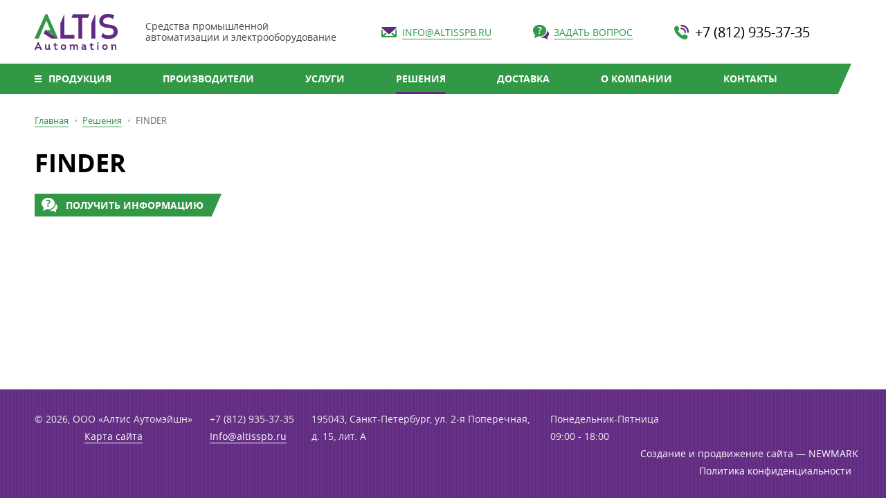

--- FILE ---
content_type: text/html; charset=utf-8
request_url: http://altisspb.ru/resheniya/finder_2/
body_size: 14092
content:


	<!DOCTYPE HTML>
<html>
<head>
	<link rel="shortcut icon" href="/favicon.ico" type="image/x-icon">
	<meta charset="utf-8">

	<title>FINDER</title>
	<meta name="keywords" content=""/>
	<meta name="description" content=""/>
		
	<meta name="viewport" content="width=1200">


				

	<link rel="stylesheet" href="/css/style.css"/>
	<link rel="stylesheet" href="/css/baguetteBox.css"/>

	<script src="/js/jquery-1.9.0.min.js"></script>
	<script src="/js/jquery-ui.min.js"></script>
	<script src="/js/bootstrap.min.js"></script>
	<script src="/js/baguetteBox.js"></script>
	<script src="/js/carouseller.min.js"></script>
	<script src="/js/fc.js"></script>
	<script src="/js/filter.js"></script>
	<script src="/js/inner.js"></script>
	<script src="/js/ready.js"></script>
</head>


<body >

	<!-- Yandex.Metrika counter -->
<script type="text/javascript">
    (function (d, w, c) {
        (w[c] = w[c] || []).push(function() {
            try {
                w.yaCounter42640574 = new Ya.Metrika({
                    id:42640574,
                    clickmap:true,
                    trackLinks:true,
                    accurateTrackBounce:true,
                    webvisor:true,
                    ut:"noindex"
                });
            } catch(e) { }
        });

        var n = d.getElementsByTagName("script")[0],
            s = d.createElement("script"),
            f = function () { n.parentNode.insertBefore(s, n); };
        s.type = "text/javascript";
        s.async = true;
        s.src = "https://mc.yandex.ru/metrika/watch.js";

        if (w.opera == "[object Opera]") {
            d.addEventListener("DOMContentLoaded", f, false);
        } else { f(); }
    })(document, window, "yandex_metrika_callbacks");
</script>
<noscript><div><img src="https://mc.yandex.ru/watch/42640574?ut=noindex" style="position:absolute; left:-9999px;" alt="" /></div></noscript>
<!-- /Yandex.Metrika counter -->
	
	<div class='container'>
		<header>
			<div class='content clearfix'>
				<div class='logo'><a href="/" title="На главную"><img alt="" src="/img/logo.png"/></a></div>
				<div class="slogan">Средства промышленной<br>автоматизации и электрооборудование</div>
				<div class='phone_header'>+7 (812) 935-37-35</div>
				<div class="question"><a data-modal-form="question">Задать вопрос</a></div>
				<div class='mail_header'><a href="mailto:Info@altisspb.ru">Info@altisspb.ru</a></div>
			</div>
			<div class="top_menu">
				<div class='content'>
					<nav>


<ul>
			<li class=" sub"> 
			<a href='/produktsiya/'>Продукция</a>    
							<ul>
											<li class=" sub2">
							<a href='/produktsiya/sredstva_avtomatizatsii/'>Средства автоматизации</a>
															<ul>
																			<li>
											<a href='/produktsiya/sredstva_avtomatizatsii/unitronics/' >Панельные ПЛК Unitronics</a>
										</li>
																			<li>
											<a href='/produktsiya/sredstva_avtomatizatsii/udalennie_moduli_vvoda_vivoda/' >Удаленные модули ввода/вывода Weidmuller </a>
										</li>
																			<li>
											<a href='/produktsiya/sredstva_avtomatizatsii/nizkotemperaturnie_kontrolleri_weidmuller/' >Низкотемпературные контроллеры Weidmuller</a>
										</li>
																	</ul>
													</li>
											<li class=" sub2">
							<a href='/produktsiya/nizkovoltnoe_elektrooborudovanie/'>Низковольтное электрооборудование</a>
															<ul>
																			<li>
											<a href='/produktsiya/nizkovoltnoe_elektrooborudovanie/kontrol_mikroklimata/' >Контроль микроклимата</a>
										</li>
																			<li>
											<a href='/produktsiya/nizkovoltnoe_elektrooborudovanie/svetilniki/' >Светильники</a>
										</li>
																			<li>
											<a href='/produktsiya/nizkovoltnoe_elektrooborudovanie/promishlennie_rele/' >Промышленные реле</a>
										</li>
																			<li>
											<a href='/produktsiya/nizkovoltnoe_elektrooborudovanie/rele_dlya_pechatnogo_montazha_p_c_b/' >Реле для печатного монтажа (P.C.B)</a>
										</li>
																			<li>
											<a href='/produktsiya/nizkovoltnoe_elektrooborudovanie/interfeysnie_moduli_rele/' >Интерфейсные модули реле</a>
										</li>
																			<li>
											<a href='/produktsiya/nizkovoltnoe_elektrooborudovanie/kontrolnie_rele/' >Контрольные реле</a>
										</li>
																			<li>
											<a href='/produktsiya/nizkovoltnoe_elektrooborudovanie/taymeri_rele_vremeni/' >Таймеры, реле времени</a>
										</li>
																			<li>
											<a href='/produktsiya/nizkovoltnoe_elektrooborudovanie/klemmnie_soedineniya/' >Клеммные соединения</a>
										</li>
																			<li>
											<a href='/produktsiya/nizkovoltnoe_elektrooborudovanie/promishlennie_razjemi/' >Промышленные разъемы</a>
										</li>
																			<li>
											<a href='/produktsiya/nizkovoltnoe_elektrooborudovanie/korpusa_shkafi_raspredelitelnie/' >Корпуса / Шкафы распределительные</a>
										</li>
																			<li>
											<a href='/produktsiya/nizkovoltnoe_elektrooborudovanie/kabel_kanal_perforirovanniy/' >Кабель-канал перфорированный</a>
										</li>
																			<li>
											<a href='/produktsiya/nizkovoltnoe_elektrooborudovanie/aksessuari_dlya_montazha/' >Аксессуары для монтажа</a>
										</li>
																			<li>
											<a href='/produktsiya/nizkovoltnoe_elektrooborudovanie/istochniki_pitaniya/' >Источники питания</a>
										</li>
																			<li>
											<a href='/produktsiya/nizkovoltnoe_elektrooborudovanie/sistemi_upravleniya_i_indikatsii/' >Системы управления и индикации</a>
										</li>
																			<li>
											<a href='/produktsiya/nizkovoltnoe_elektrooborudovanie/instrumenti/' >Инструменты</a>
										</li>
																	</ul>
													</li>
									</ul>
					</li>
			<li class=" sub"> 
			<a href='/proizvoditeli/'>Производители</a>    
							<ul>
											<li class=" sub2">
							<a href='/proizvoditeli/unitronics/'>UNITRONICS</a>
															<ul>
																			<li>
											<a href='/proizvoditeli/unitronics/plk_unitronics_unistream/' >UniStream</a>
										</li>
																			<li>
											<a href='/proizvoditeli/unitronics/vision/' >VISION</a>
										</li>
																			<li>
											<a href='/proizvoditeli/unitronics/samba/' >SAMBA</a>
										</li>
																			<li>
											<a href='/proizvoditeli/unitronics/jazz/' >JAZZ</a>
										</li>
																			<li>
											<a href='/proizvoditeli/unitronics/moduli_i_aksessuari/' >МОДУЛИ И АКСЕССУАРЫ</a>
										</li>
																			<li>
											<a href='/proizvoditeli/unitronics/vfd/' >ЧАСТОТНЫЕ ПРЕОБРАЗОВАТЕЛИ</a>
										</li>
																			<li>
											<a href='/proizvoditeli/unitronics/servo/' >СЕРВОПРИВОД</a>
										</li>
																	</ul>
													</li>
											<li class=" sub2">
							<a href='/proizvoditeli/weidmueller/'>WEIDMULLER </a>
															<ul>
																			<li>
											<a href='/proizvoditeli/weidmueller/promishlennie_rele_3/' >Промышленные реле</a>
										</li>
																			<li>
											<a href='/proizvoditeli/weidmueller/taymeri_rele_vremeni_3/' >Таймеры, реле времени</a>
										</li>
																			<li>
											<a href='/proizvoditeli/weidmueller/klemmnie_soedineniya_2/' >Клеммные соединения</a>
										</li>
																			<li>
											<a href='/proizvoditeli/weidmueller/istochniki_pitaniya_2/' >Источники питания</a>
										</li>
																			<li>
											<a href='/proizvoditeli/weidmueller/promishlennie_razjemi_2/' >Промышленные разъемы</a>
										</li>
																			<li>
											<a href='/proizvoditeli/weidmueller/aksessuari_dlya_montazha_2/' >Аксессуары для монтажа «Weidmuller»</a>
										</li>
																			<li>
											<a href='/proizvoditeli/weidmueller/instrumenti_2/' >Инструменты</a>
										</li>
																	</ul>
													</li>
											<li class=" sub2">
							<a href='/proizvoditeli/finder/'>FINDER</a>
															<ul>
																			<li>
											<a href='/proizvoditeli/finder/promishlennie_rele_2/' >Промышленные реле</a>
										</li>
																			<li>
											<a href='/proizvoditeli/finder/rele_dlya_pechatnogo_montazha_p_c_b_2/' >Реле для печатного монтажа (P.C.B)</a>
										</li>
																			<li>
											<a href='/proizvoditeli/finder/interfeysnie_moduli_rele_2/' >Интерфейсные модули реле</a>
										</li>
																			<li>
											<a href='/proizvoditeli/finder/kontrolnie_rele_2/' >Контрольные реле</a>
										</li>
																			<li>
											<a href='/proizvoditeli/finder/taymeri_rele_vremeni_2/' >Таймеры, реле времени</a>
										</li>
																			<li>
											<a href='/proizvoditeli/finder/kontrol_mikroklimata_2/' >Контроль микроклимата</a>
										</li>
																			<li>
											<a href='/proizvoditeli/finder/impulsnie_istochniki_pitaniya/' >Импульсные источники питания</a>
										</li>
																	</ul>
													</li>
											<li class=" sub2">
							<a href='/proizvoditeli/stego/'>STEGO</a>
															<ul>
																			<li>
											<a href='/proizvoditeli/stego/kontrol_mikroklimata_4/' >Контроль микроклимата</a>
										</li>
																			<li>
											<a href='/proizvoditeli/stego/svetilniki_2/' >Светильники</a>
										</li>
																	</ul>
													</li>
											<li class=" sub2">
							<a href='/proizvoditeli/picco/'>PICCO</a>
															<ul>
																			<li>
											<a href='/proizvoditeli/picco/kabel_kanal_perforirovanniy_2/' >Кабель-канал перфорированный</a>
										</li>
																			<li>
											<a href='/proizvoditeli/picco/aksessuari_dlya_montazha_3/' >Аксессуары для монтажа «Picco»</a>
										</li>
																	</ul>
													</li>
											<li class=" ">
							<a href='/proizvoditeli/chint/'>CHINT</a>
													</li>
									</ul>
					</li>
			<li class=" "> 
			<a href='/uslugi/'>Услуги</a>    
					</li>
			<li class="active sub"> 
			<a href='/resheniya/'>Решения</a>    
							<ul>
											<li class=" ">
							<a href='/resheniya/unitronics_solution/'>UNITRONICS</a>
													</li>
											<li class=" ">
							<a href='/resheniya/weidmueller_2/'>WEIDMULLER </a>
													</li>
											<li class="active2 ">
							<a href='/resheniya/finder_2/' class="active">FINDER</a>
													</li>
											<li class=" ">
							<a href='/resheniya/stego_2/'>STEGO</a>
													</li>
									</ul>
					</li>
			<li class=" "> 
			<a href='/dostavka/'>Доставка</a>    
					</li>
			<li class=" sub"> 
			<a href='/o_kompanii/'>О компании</a>    
							<ul>
											<li class=" ">
							<a href='/o_kompanii/novosti/'>Новости</a>
													</li>
									</ul>
					</li>
			<li class=" "> 
			<a href='/kontakti/'>Контакты</a>    
					</li>
	</ul></nav>
				</div>
			</div>
		</header>
		<div class="body">
							<div class="content">
	<div class="breadcrumbs">
		
						<span itemscope itemtype="http://data-vocabulary.org/Breadcrumb">
				<a href="/" itemprop="url"><span itemprop="title">Главная</span></a>
				<span class="divider"></span>
			</span>
								<span itemscope itemtype="http://data-vocabulary.org/Breadcrumb">
				<a href="/resheniya/" itemprop="url"><span itemprop="title">Решения</span></a>
				<span class="divider"></span>
			</span>
							<span class="span">FINDER</span>
			</div>

	<h1>FINDER</h1>

<a data-modal-form="tovar"
				data-ext-title="FINDER"
				data-ext-url="/resheniya/finder_2/"
			class="btn_green info">Получить информацию</a>


	<div class="txt">
		
	</div>
</div>
					</div>
	</div>
	<footer itemscope itemtype="http://schema.org/LocalBusiness">
		<div class="content clearfix">
			<div class='copy'>© 2026, ООО <span itemprop="name">«Алтис Аутомэйшн»</span><br><a href="/sitemap/">Карта сайта</a></div>
			<div class="phone">
				<span itemprop="telephone">+7 (812) 935-37-35</span><br>
				<span itemprop="email"><a href="mailto:Info@altisspb.ru">Info@altisspb.ru</a></span>
			</div>
			<div class="adres" itemprop="address" itemscope itemtype="http://schema.org/PostalAddress"><span itemprop="postalCode">195043</span>, <span itemprop="addressLocality">Санкт-Петербург</span>, ул. <span itemprop="streetAddress">2-я Поперечная,<br> д. 15, лит. А</span></div>
			<div class="time">Понедельник-Пятница<br>  09:00 - 18:00</div>
			<div class="create">
				<a target="_blank" href="https://nmark.ru/">Создание и продвижение сайта — NEWMARK</a><br>
				<a href="/politic/" rel="nofollow" target="_blank">Политика конфиденциальности</a>
			</div>
		</div>
	</footer>

	<div id="modal" class="modal hide fade" role="dialog" aria-hidden="true"></div>

</body>
</html>



--- FILE ---
content_type: text/css
request_url: http://altisspb.ru/css/style.css
body_size: 30131
content:
html,body,div,span,h1,h2,h3,h4,h5,h6,p,a,img,dl,dt,dd,ol,ul,li,form,label,tbody,tfoot,thead,footer,header{margin:0;padding:0;border:0;font-size:100%;font:inherit;vertical-align:baseline}html{height:100%;width:100%}input,button,textarea,select{font-family:inherit;font-size:inherit;font-style:inherit;font-weight:inherit;background:none}:focus{outline:none}a,a img{border:0;outline:0}ul li{list-style:none}body{min-height:100%}table{border-collapse:collapse;border-spacing:0}article,aside,figure,figcaption,footer,header,nav,section,address{display:block;margin:0;font-style:normal}.clearfix:before,.clearfix:after{content:"";display:table;line-height:0}.clearfix:after{clear:both}.wrap:before,.wrap:after{content:" ";display:table;line-height:0}.wrap:after{clear:both}.wrap [class*="span"]{margin-left:2.5641025641026%;float:left;-webkit-box-sizing:border-box;box-sizing:border-box}.wrap [class*="span"]:first-child{margin-left:0}.wrap .span12{width:100%;margin-left:0}.wrap .span11{width:91.452991452991%}.wrap .span10{width:82.905982905983%}.wrap .span9{width:74.358974358974%}.wrap .span8{width:65.811965811966%}.wrap .span7{width:57.264957264957%}.wrap .span6{width:48.717948717949%}.wrap .span5{width:40.17094017094%}.wrap .span4{width:31.623931623932%}.wrap .span3{width:23.076923076923%}.wrap .span2{width:14.529914529915%}.wrap .span1{width:5.982905982906%}.fleft{float:left!important}.fright{float:right!important}.relative{position:relative!important}.absolute{position:absolute!important}.block{display:block!important}.none{display:none!important}.inline{display:inline!important}.inline_block{display:inline-block!important}.overflow{overflow:hidden}.m_auto{margin-left:auto!important;margin-right:auto!important}.m0_auto{margin:0 auto!important}.font0{font-size:0!important}.font10{font-size:10px!important}.font11{font-size:11px!important}.font12{font-size:12px!important}.font14{font-size:14px!important}.font16{font-size:16px!important}.font18{font-size:18px!important}.font20{font-size:20px!important}.font22{font-size:22px!important}.font23{font-size:23px!important}.font24{font-size:24px!important}.font26{font-size:26px!important}.font28{font-size:28px!important}.font30{font-size:30px!important}.font34{font-size:34px!important}.font36{font-size:36px!important}.font40{font-size:40px!important}.up{text-transform:uppercase!important}.noup{text-transform:none!important}.aligncenter{text-align:center!important}.alignright{text-align:right!important}.alignleft{text-align:left!important}.valigntop{vertical-align:top!important}.valignbottom{vertical-align:bottom!important}.valignmiddle{vertical-align:middle!important}.nowrap{white-space:nowrap!important}.mgt0{margin-top:0!important}.mgt5{margin-top:5px!important}.mgt10{margin-top:10px!important}.mgt15{margin-top:15px!important}.mgt20{margin-top:20px!important}.mgt25{margin-top:25px!important}.mgt30{margin-top:30px!important}.mgt35{margin-top:35px!important}.mgt40{margin-top:40px!important}.mgt45{margin-top:45px!important}.mgt50{margin-top:50px!important}.mgt55{margin-top:55px!important}.mgt60{margin-top:60px!important}.mgt65{margin-top:65px!important}.mgt70{margin-top:70px!important}.mgb0{margin-bottom:0!important}.mgb5{margin-bottom:5px!important}.mgb10{margin-bottom:10px!important}.mgb15{margin-bottom:15px!important}.mgb20{margin-bottom:20px!important}.mgb25{margin-bottom:25px!important}.mgb30{margin-bottom:30px!important}.mgb35{margin-bottom:35px!important}.mgb40{margin-bottom:40px!important}.mgb45{margin-bottom:45px!important}.mgb50{margin-bottom:50px!important}.mgb55{margin-bottom:55px!important}.mgb60{margin-bottom:60px!important}.mgb65{margin-bottom:65px!important}.mgb70{margin-bottom:70px!important}.mgr0{margin-right:0!important}.mgr5{margin-right:5px!important}.mgr10{margin-right:10px!important}.mgr15{margin-right:15px!important}.mgr20{margin-right:20px!important}.mgr25{margin-right:25px!important}.mgr30{margin-right:30px!important}.mgr35{margin-right:35px!important}.mgr40{margin-right:40px!important}.mgr45{margin-right:45px!important}.mgr50{margin-right:50px!important}.mgr55{margin-right:55px!important}.mgr60{margin-right:60px!important}.mgr65{margin-right:65px!important}.mgr70{margin-right:70px!important}.mgl0{margin-left:0!important}.mgl5{margin-left:5px!important}.mgl10{margin-left:10px!important}.mgl15{margin-left:15px!important}.mgl20{margin-left:20px!important}.mgl25{margin-left:25px!important}.mgl30{margin-left:30px!important}.mgl35{margin-left:35px!important}.mgl40{margin-left:40px!important}.mgl45{margin-left:45px!important}.mgl50{margin-left:50px!important}.mgl55{margin-left:55px!important}.mgl60{margin-left:60px!important}.mgl65{margin-left:65px!important}.mgl70{margin-left:70px!important}.lh14{line-height:14px!important}.lh15{line-height:15px!important}.lh16{line-height:16px!important}.lh17{line-height:17px!important}.lh18{line-height:18px!important}.lh19{line-height:19px!important}.lh20{line-height:20px!important}.lh21{line-height:21px!important}.lh22{line-height:22px!important}.lh23{line-height:23px!important}.lh24{line-height:24px!important}.lh25{line-height:25px!important}
@font-face {
    font-family: OpenSansRegular;
    src: url('../fonts/OpenSansRegular.woff') format('woff'),
         url('../fonts/OpenSansRegular.ttf') format('truetype'),
		 url('../fonts/OpenSansRegular.svg') format('svg');
    font-weight: normal;
	font-style: normal;
}
@font-face {
    font-family: OpenSansBold;
    src: url('../fonts/OpenSansBold.woff') format('woff'),
         url('../fonts/OpenSansBold.ttf') format('truetype'),
		 url('../fonts/OpenSansBold.svg') format('svg');
    font-weight: normal;
	font-style: normal;
}
/*-------Basic Styles---------*/
body {
	position:relative;
	font-size:16px;
	color:#666;
	min-width: 1200px;
    font-family: OpenSansRegular;
}
.container {
	position:relative;
	margin:0 auto;
	padding:0 0 140px;
}
.content{
	width:1180px;
	padding:0 10px;
	margin:0 auto;
	position: relative;
}
.white{color:#fff;}
.black{color:#000;}
.grey{color:#666;}
.darkgrey{color:#444;}
.green{color:#319945;}
.purple{color:#602a81;}
b, .b{font-family: OpenSansBold;}
i, .i{font-style:italic;}

h1, .h1, h2, .h2, h3, .h3, h4, .h4, h5, .h5, h6, .h6{
	color:#000;
	margin:20px 0;
    font-family: OpenSansRegular;
}
h1, .h1{
	font-size:36px;
	font-family: OpenSansBold;
}
h2, .h2{
	font-size:34px;
	font-family: OpenSansBold;
}
h3, .h3{
	font-size:24px;
}
h4, .h4{
	font-size:22px;
}
h5, .h5{
	font-size:20px;
}
h6, .h6{
	font-size:18px;
}
a{
	color:#319945;
	text-decoration:none;
	border-bottom:#319945 1px solid;
}
a:hover{
	border-bottom:transparent 1px solid;
	color:#602a81;
}
hr{
	background:#eaeaea;
	height:1px;
	border-width:0px;
	margin:10px 0;
}
.txt p{
	margin:20px 0;
}
.txt ul, .txt ol{
	margin:15px 0;
}
.txt ol{
	list-style:none;
    counter-reset: num; /* Задаём имя счетчика */
}
.txt ol > li:before {
    content: counter(num) ''; /* Выводим число */
    counter-increment: num; /* Увеличиваем значение счётчика */
    color: #319945;
	position:absolute;
	width:20px;
	height:20px;
	text-align:center;
	border-radius:11px;
	-webkit-border-radius:11px;
	border:#319945 1px solid;
	margin-left:-34px;
}
.txt ul li, .txt ol li{
	padding-left:20px;
	margin:0 0 8px;
}
.txt ol > li{
	padding-left:34px;
}
.txt ul > li{
	background:url(/img/bg_ul.png) no-repeat 0px 8px;
}



.txt table{
	margin:20px 0;
	width:100%;
}
.txt table tr:first-child{
	background:#f5f5f5;
}
.txt table tr:first-child td, .txt table tr:first-child th{
	border-top:#319945 1px solid;
}
.txt table td, .txt table th{
	padding:10px 20px;
	vertical-align:middle;
	border:#eaeaea 1px solid;
}
.txt table tr td:first-child{
	border-left:none;
}
.txt table tr td:last-child{
	border-right:none;
}
input:not([type="submit"]):not([type="checkbox"]):not([type="radio"]){
	background:#f5f5f5;
	border:#eaeaea 1px solid;
	width:248px;
	padding:5px 10px;
	margin:0 0 30px;
	font-size:16px;
	line-height:20px;
	color:#000;
}
/*input:focus{
	border:#a6c5a8 1px solid;
	box-shadow: 0 0px 18px rgba(42,174,160,0.5);
}*/
select{
	background:#f5f5f5;
	border:#eaeaea 1px solid;
	width:280px;
	padding:5px 10px;
	margin:5px 0;
	color:#000;
	font-size:16px;
}
textarea{
	padding:5px 10px;
	height:142px;
	background:#f5f5f5;
	border:#eaeaea 1px solid;
	width:248px;
	font-size:16px;
	line-height:20px;
	vertical-align: top;
	margin:0 0 30px;
}
/*textarea:focus{
	border:#a6c5a8 1px solid;
	box-shadow: 0 0px 18px rgba(42,174,160,0.5);
}
::-webkit-input-placeholder{color:#536666;}
::-moz-placeholder{color:#536666;}
:-ms-input-placeholder{color:#536666;}
:focus::-webkit-input-placeholder {color: #d8d8d8;}
:focus::-moz-placeholder          {color: #d8d8d8;}
:focus:-ms-input-placeholder      {color: #d8d8d8;}*/
/*-------Basic Styles---------*/
/*-------modal-window---------*/
.fade{
	opacity: 0;
	-webkit-transition: opacity 0.15s linear;
	transition: opacity 0.15s linear;
}
.fade.in{
	opacity: 1;
}
.modal-backdrop{
	position: fixed;
	top: 0;
	right: 0;
	bottom: 0;
	left: 0;
	z-index: 1040;
	background: rgba(0,0,0,0.6);
}
.modal-backdrop.fade{
	opacity: 0;
}
.modal-backdrop, .modal-backdrop.fade.in{
	opacity: 0.8;
	filter: alpha(opacity=80);
}
.modal{
	position: fixed;
	top: 20%;
	left: 50%;
	z-index: 1050;
	width: 480px;
	margin-left: -290px;
	padding: 30px 50px 50px;
	background:#fff;
}
.modal.fade{
	top: -100%;
	-webkit-transition: opacity 0.3s linear, top 0.3s ease-out;
    transition: opacity 0.3s linear, top 0.3s ease-out;
}
.modal.fade.in{
	top: 15%;
}
.close.btn{
	position: absolute;
	right: -35px;
	top: 0px;
	background: url(/img/close_window.png) no-repeat;
	height: 26px;
	width: 26px;
	cursor:pointer;
	border:none;
	padding:0;
}
._cform{
	margin:0;
	width:100%;
	color:#000;
}
.err p{
	color:red;
	margin: 0 0 10px;
}
.err input, .err textarea{
	border:1px solid red;
}
/*-------modal-window---------*/
/*------- HEADER ---------*/
header {
	position: relative;
}
.logo{
	width:120px;
	height:52px;
	margin:20px 40px 0 0;
	float:left;
}
.logo a{
	display:block;
	height:52px;
	border: none;
}
.slogan{
	float:left;
	color:#444;
	font-size:14px;
	line-height:16px;
	margin:30px 0 0;
}
.mail_header{
	float:right;
	padding-left:30px;
	margin:35px 60px 0 0;
	font-size:14px;
	line-height:23px;
	text-transform:uppercase;
	background: url(/img/mail.png) no-repeat left center;
}
.question{
	float:right;
	padding-left:30px;
	margin:35px 60px 0 0;
	font-size:14px;
	line-height:23px;
	text-transform:uppercase;
	background: url(/img/question.png) no-repeat left center;
}
.phone_header{
	margin:35px 60px 0 0;
	float:right;
	color:#000;
	font-size:20px;
	line-height:23px;
	padding-left:30px;
	background: url(/img/phone.png) no-repeat left center;
}
/*------- HEADER ---------*/
/*------- FOOTER ---------*/
footer{
	position:absolute;
	bottom:0px;
	width: 100%;
	font-size:14px;
	line-height:25px;
	color:#eee;
	padding:30px 0 27px;
	background: url(/img/bg_footer.png) repeat center;
}
footer a{
	color:#fff;
	border-bottom:#fff 1px solid;
}
.copy{
	float:left;
	margin-right:25px;
	text-align:center;
}
.phone{
	float:left;
	margin:0 25px 0 0;
}
.adres{
	float:left;
	margin:0 30px 0 0;
}
.time{
	float:left;
}
.create{
	float:right;
	text-align:right;
white-space:nowrap;
}
.create a{
	display: inline-block;

	width:305px;
	border:none;
}
.create a:hover {color:#fff}
.create__img {display:block;margin-top:-22px;}
/*------- FOOTER ---------*/
/*------- top_menu ---------*/
.top_menu{
	position:relative;
	margin-top:20px;
	    z-index: 5;
}
.top_menu:before{
	content:"";
	background:#319945;
	width:50%;
	height:100%;
	left:0;
	position:absolute;
}
.top_menu nav{
	margin-right:20px;
	background:#319945;
	position:relative;
}
.top_menu nav:after{
	content:"";
	background: url(/img/bg_nav.png) no-repeat left bottom;
	width:20px;
	height:44px;
	right:-20px;
	top: 0;
	position:absolute;
}
.top_menu li{
	position:relative;
}
.top_menu nav > ul > li{
	display:inline-block;
	margin-right:70px;
	border-bottom:#319945 3px solid;
}
.top_menu li.sub:after{
	content:"";
	position:absolute;
	width:10px;
	height:5px;
	background: url(/img/bg_submenu.png) no-repeat center;
	bottom:-10px;
	left:50%;
	margin-left:-5px;
	display:none;
}
.top_menu li.sub:hover:after{
	display:block;
}
.top_menu nav > ul > li:hover, .top_menu nav > ul > li.active{
	border-bottom:#5e2f7d 3px solid;
}
.top_menu a{
	color:#fff;
	display:inline-block;
	border:none;
	font-size:14px;
	line-height:22px;
	font-family:OpenSansBold;
	text-transform:uppercase;
	padding:11px 0 8px;
}
.top_menu nav > ul > li:first-child > a{
	padding-left:20px;
	background: url(/img/menu.png) no-repeat left 17px;
}
.top_menu ul ul{
	position:absolute;
	display:none;
	padding-top:10px;
}
.top_menu ul li:hover > ul{
	display:block;
}
.top_menu ul ul li+li{
	border-top:#319945 1px solid;
}
.top_menu li.sub2:before{
	content:"";
	position:absolute;
	width:5px;
	height:10px;
	background: url(/img/arrow_menu.png) no-repeat center;
	top:50%;
	right:5px;
	margin-top:-5px;
	display:none;
}
.top_menu li.sub2:after{
	content:"";
	position:absolute;
	width:5px;
	height:10px;
	background: url(/img/bg_submenu2.png) no-repeat center;
	top:50%;
	left:100%;
	margin-top:-5px;
	margin-left:5px;
	display:none;
}
.top_menu li.sub2:hover:before, .top_menu li.sub2:hover:after{
	display:block;
}
.top_menu ul ul li a{
	background:#29813a;
	border-left:#602a81 3px solid;
	display:block;
	padding:9px 20px 9px 17px;
}
.top_menu nav > ul ul > li a:hover{
	background:#602a81;
}
.top_menu ul ul ul{
	left:100%;
	top:0;
	padding:0 0 0 10px;
}
.top_menu ul ul ul a{
	font-size:13px;
	font-family:OpenSansRegular;
	text-transform:none;
	padding:6px 20px 6px 17px;
	white-space:nowrap;

}
/*------- top_menu ---------*/
/*------- Standart bootstrap slider ---------*/
.slider{
	margin: -22px 0 40px;
}
.carousel.fade {
	position: relative;
	opacity: 1;
}
.carousel-inner {
	position: relative;
	width:100%;
	height:380px;
	margin:0 auto;
	overflow: hidden;
}
.carousel-inner .item {
	left: 0;
	opacity: 0;
	top:0;
	position:absolute;
	width: 100%;
	height:380px;
	display:block;
	z-index:1;
	-moz-transition: opacity ease-in-out .7s;
    -o-transition: opacity ease-in-out .7s;
	-webkit-transition: opacity ease-in-out .7s;
	transition: opacity ease-in-out .7s;
}
.carousel-inner .item:first-child {
	top:auto;
	left:auto;
	position:relative;
}
.carousel-inner .item.active {
	opacity: 1;
	z-index:2;
}
.carousel-inner .item.active div{
	height:380px;
}
.carousel-inner .item img {
	display: block;
	line-height: 1;
	width:614px;
	height:256px;
	border-radius:18px;
	-webkit-border-radius:18px;
}
.carousel-indicators-block{
	position: absolute;
	z-index:2;
	bottom: 40px;
	width: 100%;
	overflow: hidden;
}
.carousel-indicators-block a.carousel-control {
	width:26px;
	height:37px;
	margin:-120px 0 0 -8px;
	position: absolute;
}
a.carousel-control.left{
	background: url(/img/prev.png) no-repeat;
}
a.carousel-control.right{
	background: url(/img/next.png) no-repeat;
	right: -8px;
	margin: -120px 0px 0 0px;
}
.carousel-indicators{
	list-style: none;
	font-size: 0;
}
.carousel-indicators li{
	display: inline-block;
	text-align:center;
	width: 12px;
	height: 12px;
	margin: 0 9px;
	cursor:pointer;
	background: url(/img/bull.png) no-repeat;
}
.carousel-indicators li.active {
	background: url(/img/bull_act.png) no-repeat;
	cursor:default;
}
/*------- Standart bootstrap slider ---------*/
/*------- Slider gallery card-object ---------*/
.carousel_tovar{
	float:left;
	width:430px;
	height: 355px;
	margin:0 20px 20px 0;
}
.carousel_tovar .carousel-inner {
	width:430px;
	height:265px;
}
.carousel_tovar .item a{
	display:block;
	width:430px;
	height:265px;
}
.carousel_tovar .item a img{
	display:block;
}
.carousel_tovar .carousel-indicators-block{
	bottom: auto;
    height: 85px;
    width: 430px;
    margin: 8px 0 0;
    left:0;
	top: auto;
	overflow: hidden;
}
.carousel_tovar .carousel-indicators{
	margin:0 -4px;
	position:absolute;
}
.carousel_tovar .carousel-indicators li{
	width:138px;
	height:85px;
	margin: 0px 4px;
    float: left;
}
.carousel_tovar .carousel-indicators li div{
	display: block;
	height:85px;
}
.carousel_tovar .carousel-indicators li div img{
	display:block;
}
.carousel_tovar .slide-prev, .carousel_tovar .slide-next{
    width: 29px;
    height: 66px;
    background:url(/img/prev.png) no-repeat center;
    position: absolute;
    right: 0;
    z-index: 4;
    cursor: pointer;
    margin: 18px 0 0;
    opacity:0.8;
}
.carousel_tovar .slide-prev {
    -ms-transform: rotate(180deg);
    -webkit-transform: rotate(180deg);
    transform: rotate(180deg);
	right:auto;
    left: 0;
}
.carousel_tovar .slide-prev:hover, .carousel_tovar .slide-next:hover{
    opacity:1;
}
/*------- Slider gallery card-object ---------*/
/*------- Nav-Tabs ---------*/
.tab_box ul.nav-tabs{
	margin: 0;
	font-size:14px;
}
.tab_box ul.nav-tabs li{
	display:inline-block;
	background:none;
	margin:0;
	padding:0;
}
.tab_box ul.nav-tabs li a {
	padding:1px 0;
	margin:0 12px;
	text-align:center;
}
.tab_box ul.nav-tabs li a:hover{
	padding:0px 6px;
	margin:0 5px;
	border:#602a81 1px solid;
	border-radius:3px;
	-webkit-border-radius:3px;
}
.tab_box ul.nav-tabs li.active a{
	padding:1px 7px;
	margin:0 5px;
	background:#319945;
	border:#319945 1px solid;
	color:#fff;
	border-radius:3px;
	-webkit-border-radius:3px;
}
.tab-content{
}
.tab-content .tab-pane {
	display: none;
}
.tab-content .tab-pane.active {
	display: block;
}
/*------- Nav-Tabs ---------*/
/*-------Back to top--------*/
#back-top {position:fixed;bottom:30px;right:30px; z-index: 300; width:57px;height:42px;}
#back-top a {display:block;height:42px;text-decoration:none;background:url(/img/up.png) no-repeat center;opacity:0.6;}
#back-top a:hover {opacity:1;}
/*-------Back to top--------*/

.index{
	background:url(/img/bg_main.png) no-repeat center 270px;
}


/*-----carousel ------------*/
.vendor_carousel{
	margin:30px 0 165px;
}
.carousel-wrapper {
   margin:0px 80px; /* отступы для стрелок */
   overflow: hidden; /* скрываем содержимое, выход¤щее за рамки основной области */
   position:relative;
}
.carousel-items {
   width: 10000px; /* устанавливаем большую ширину дл¤ набора элементов */
   position: relative; /* позиционируем блок относительно основной области карусели */
}
.carousel-block{
	float: left;
    height: 90px;
    line-height: 90px;
	/*display: table;*/
	display: inline-block;
	vertical-align: middle;
	padding: 0 20px;
	width: 200px;
	-webkit-box-sizing: border-box;
	-moz-box-sizing: border-box;
	box-sizing: border-box;
	text-align: center;
}
.carousel-block a{
	/*display: table-cell;*/
    height: 90px;
    vertical-align: middle;
    text-align: center;
	position:relative;
	border:none;
}
.carousel-block a img{
	display:inline-block;
	vertical-align: middle;
	margin: 0 auto;
    max-height: 90px;
    max-width: 100%;
}
.carousel-button-left , .carousel-button-right{
	position:relative;
}
.carousel-button-left a, .carousel-button-right a{
    position: absolute;
	display:block;
    width: 29px;
    height: 9px;
    background: url(/img/arrow.png) no-repeat center bottom;
	top:40px;
    right: 0px;
    z-index: 3;
    cursor: pointer;
	border:none;
}
.carousel-button-left a{
	right:auto;
	left: 0px;
    -ms-transform: rotate(180deg); /* Для IE */
    -webkit-transform: rotate(180deg); /* Для Safari, Chrome, iOS */
    transform: rotate(180deg);
}
.carousel-button-left a:hover, .carousel-button-right a:hover{
    background: url(/img/arrow.png) no-repeat center top;
}
/*-----carousel ------------*/
.page_404{
	text-align:center;
}
.page_404 > img{
	margin:190px 0 20px;
	display:inline-block;
}
.page_404 p{
	color:#000;
	margin-bottom:25px;
}
.btn_green, a.btn_green{
	display:inline-block;
	position:relative;
	padding: 6px 11px 6px 27px;
	color:#fff;
	font-size:14px;
	line-height:21px;
	border:none;
	font-family:OpenSansBold;
	text-transform:uppercase;
    background:#319945 url(/img/arrow_back.png) no-repeat 10px center;
}
.btn_green:hover, a.btn_green:hover{
    background:#602a81 url(/img/arrow_back.png) no-repeat 10px center;
}
.btn_green:after{
	content: "";
    background: url(/img/bg_nav.png) no-repeat left bottom;
    width: 20px;
    height: 33px;
    right: -20px;
    top: 0;
    position: absolute;
}
.btn_green:hover:after{
    background: url(/img/bg_nav.png) no-repeat left -11px;
}
a.btn_green.info{
    background:#319945 url(/img/info.png) no-repeat 10px center;
	padding: 6px 11px 6px 45px;
}
a.btn_green.info:hover{
    background:#602a81 url(/img/info.png) no-repeat 10px center;
}
.breadcrumbs{
	margin:30px 0;
	font-size:13px;
	line-height:13px;
}
.breadcrumbs .divider{
    background: url(/img/divider.png) no-repeat center 6px;
	width:14px;
	height:13px;
	display:inline-block;
}
.contacts .span3{
	color:#000;
}
.contacts .span3 > div{
	border-bottom:#eaeaea 1px solid;
	padding:0 0 15px 25px;
	margin-bottom:25px;
	color:#666;
}
.contacts .span3:nth-child(1) > div{
    background: url(/img/phone2.png) no-repeat left 3px;
}
.contacts .span3:nth-child(2) > div{
    background: url(/img/adres.png) no-repeat left 3px;
}
.contacts .span3:nth-child(3) > div{
    background: url(/img/clock.png) no-repeat left 3px;
}
.contacts .span3:nth-child(4) > div{
    background: url(/img/mail2.png) no-repeat left 5px;
}



.contactsSecond {padding-top: 20px;}
.contactsSecond .span3:nth-child(1) > div{
    background: url(/img/adres.png) no-repeat left 3px;
}
.contactsSecond .span3 p {margin-bottom: 40px;}
.contactsSecond .span3 p:last-child {margin-bottom: 0px;}


.contacts_form{
	border:#319945 1px solid;
	padding:30px 59px 59px;
	margin:50px 0;
}
.required{color:#319945;}
._cform label{
	display:inline-block;
	width:200px;
}
#_cform_contacts div{
	float:left;
}
#_cform_contacts div:first-of-type{
	float:right;
}
#_cform_contacts a{
	float:left;
}
a.cf_button{
	background: #319945 url(/img/letter.png) no-repeat 10px center;
	padding-left:42px;
}
a.cf_button:hover{
	background: #602a81 url(/img/letter.png) no-repeat 10px center;
}
.main_section{
	margin:20px 0 60px;
}
.main_section a{
	float:left;
	width:380px;
	height:250px;
	border:none;
	position:relative;
}
.main_section a + a{
	margin-left:20px;
}
.main_section a img{
	width:380px;
	height:250px;
	display:block;
}
.main_section a div{
	position:absolute;
	width:220px;
	height:67px;
	border-bottom:#612b81 3px solid;
	padding:0 8px 0 20px;
	display:table;
	background: #319945;
	left:0;
	bottom:0;
}
.main_section a div:after{
	content: "";
    background: url(/img/bg_section.png) no-repeat left bottom;
    width: 32px;
    height: 70px;
    right: -32px;
    top: 0;
    position: absolute;

}
.main_section a:hover div{
	background: #612b81;
}
.main_section a:hover div:after{
    background: url(/img/bg_section.png) no-repeat left top;
}
.main_section a div span{
	display:table-cell;
	vertical-align:middle;
	color:#fff;
	font-size:14px;
	text-transform:uppercase;
	font-family:OpenSansBold;
}
.left_block{
	float:left;
	width:260px;
	margin-top:30px;
}
.left_block  ul li{
	display:block;
}
.left_block  > ul > li{
	margin:0 -1px;
}
.left_block > ul{
	border:#eaeaea 1px solid;
	border-top:none;
}
.left_block  ul li a{
	font-size:13px;
	line-height:16px;
	color:#000;
	display:block;
	padding-left:20px;
	border:none;
}
.left_block a:hover, .left_block a.selected{
	border-left:#602a81 3px solid;
	padding-left:17px;
	color:#602a81;
}
.left_block >ul>li>a{
	text-transform:uppercase;
	padding:13px 0 13px 17px;
	border-left:#319945 3px solid;
	border-top:#eaeaea 1px solid;
	border-bottom:#eaeaea 1px solid;
	border-right:#eaeaea 1px solid;
	font-family: OpenSansBold;
}
.left_block a.selected{
	color:#000;
	border-left:#602a81 3px solid;
	border-top:#eaeaea 1px solid;
	border-bottom:#eaeaea 1px solid;
	border-right:#eaeaea 1px solid;
	background:#fff;
}
.left_block a.selected.www{
	color:#fff;
	border-left:#602a81 3px solid;
	border-top:#319945 1px solid;
	border-bottom:#319945 1px solid;
	border-right:#319945 1px solid;
	background:#319945;
}
.left_block  ul li a span{
	border-bottom:#eaeaea 1px solid;
	display:block;
	padding:10px 0;
}
.left_block  ul > li:last-child > a > span{
	border:none;
}
.left_block ul ul a.subselected{
	border-left:#602a81 3px solid;
	border-bottom:#319945 1px solid;
	background:#319945;
	color:#fff;
	padding-left: 17px;
}
.left_block a.subselected span{
	border:none;
}
.right_block{
	float:right;
	width:880px;
}
.catalog_section{
	font-size:0;
}
.catalog_section a{
	width:278px;
	height:248px;
	display:inline-block;
	position:relative;
	margin:0 0 20px;
	border:#eaeaea 1px solid;
}
.catalog_section a:nth-child(3n+2){
	margin:0 20px 20px;
}
.catalog_section a div{
	position:absolute;
	width:220px;
	height:67px;
	border-bottom:#612b81 3px solid;
	padding:0 8px 0 20px;
	display:table;
	background: #319945;
	left:-1px;
	bottom:-1px;
}
.catalog_section a div:after{
	content: "";
    background: url(/img/bg_section.png) no-repeat left bottom;
    width: 32px;
    height: 70px;
    right: -32px;
    top: 0;
    position: absolute;

}
.catalog_section a:hover div{
	background: #612b81;
}
.catalog_section a:hover div:after{
    background: url(/img/bg_section.png) no-repeat left top;
}
.catalog_section a div span{
	display:table-cell;
	vertical-align:middle;
	color:#fff;
	font-size:14px;
	text-transform:uppercase;
	font-family:OpenSansBold;
}
.list_filtr{
	border-top:#319945 1px solid;
	border-bottom:#319945 1px solid;
	margin:30px 0;
	line-height:16px;
	padding:15px 0;
}
.list_filtr input[type=checkbox]{
	display:none;
}
.list_filtr span{
	padding-left:25px;
	line-height:16px;
	display:inline-block;
    background: url(/img/checkbox.png) no-repeat left top;
	margin-right:30px;
}
.list_filtr label input[checked] + span{
    background: url(/img/checkbox.png) no-repeat left bottom;
}
.list_items{
	margin:30px 0 40px;
	font-size:0;
}
.list_items .item{
	width:280px;
	display:inline-block;
	vertical-align:top;
	position:relative;
	margin:0 0 25px;
}
.list_items .item:nth-child(3n+2){
	margin:0 20px 25px;
}
.list_items .item a{
	display:inline-block;
	font-size:16px;
	border:none;
}
.list_items .item a .wrap_img{
	width:278px;
	height:208px;
	border:#eaeaea 1px solid;
	display:table-cell;
	vertical-align:middle;
}
.list_items .item a .wrap_img img{
	display:block;
	margin:0 auto;
}
.list_items .item a span{
	display:inline-block;
	border-bottom:#319945 1px solid;
	margin-top:15px;
}
.list_items .item a:hover span{
	border:none;
}
.sort{
	font-size:14px;
	color:#444;
}
.sort span, .sort a{
	display:inline-block;
}
.sort a{}
.pagination{
	float:left;
}
.pagination .pages span{
	padding:1px 7px;
	margin:0 5px;
	background:#319945;
	color:#fff;
	border-radius:3px;
	-webkit-border-radius:3px;
}
.pagination .pages a{
	padding:1px 0;
	margin:0 12px;
}
.pagination a:hover{
	padding:0px 6px;
	margin:0 5px;
	border:#602a81 1px solid;
	border-radius:3px;
	-webkit-border-radius:3px;
}
.pagination .prev{
	padding:1px 0;
	margin:0 20px 0 7px;
}
.pagination .next{
	padding:1px 0;
	margin:0 0 0 20px;
}
.pagination a.prev:hover{
	margin:0 13px 0 0;
}
.pagination a.next:hover{
	margin:0 0 0 13px;
}
.sortblock{
	float:right;
}
.num_items span, .num_items label{
	display:inline-block;
}
.num_items label input{
	display:none;
}
.num_items label span{
	color:#319945;
	cursor:pointer;
	border-bottom:#319945 1px solid;
	padding:1px 0;
	margin:0 12px;
}
.num_items label span:hover{
	padding:0px 6px;
	margin:0 5px;
	border:#602a81 1px solid;
	border-radius:3px;
	-webkit-border-radius:3px;
	color:#602a81;
}
.num_items label input[checked] + span{
	padding:1px 7px;
	margin:0 5px;
	background:#319945;
	color:#fff;
	border-radius:3px;
	-webkit-border-radius:3px;
	border:none;
}
.num_items label input[checked] + span:hover{
	border:none;
}
.card_item{
	float:left;
	width:400px;
}
.card_item .baguetteBox >a, .card_item .baguetteBox > img{
	width:398px;
	height:298px;
	border:#eaeaea 1px solid;
	display:block;
	margin-bottom:10px;
}
.mini_txt{
	float:right;
	width:450px;
}
.files{
	padding: 10px 10px 10px 35px;
    background: url(/img/files.png) no-repeat 5px center;
	line-height:22px;
}
.files + .files{
	border-top:#eaeaea 1px solid;
}
#cat_news{
	font-size:0;
}
.news-item{
	display:inline-block;
	vertical-align:top;
	width:280px;
	margin:0 0 30px;
	padding-top:30px;
	border-top:#eaeaea 1px solid;
	font-size:16px;
}
.news-item:nth-child(3n+2){
	margin:0 20px 30px;
}
.news-item:hover{
	padding-top:29px;
	border-top:#602a81 2px solid;
}
.pubdate{
	display:inline-block;
	font-size:13px;
	color:#fff;
	background:#319945;
	margin-bottom:10px;
	padding:2px 7px;
}


.mainBonuses__img {float: left;display: block;}
.mainBonuses__text {overflow: hidden;}

--- FILE ---
content_type: text/css
request_url: http://altisspb.ru/css/baguetteBox.css
body_size: 3971
content:
/*!
 * baguetteBox.js
 * @author  feimosi
 * @version 1.1.1
 * @url https://github.com/feimosi/baguetteBox.js
 */
#baguetteBox-overlay {
	display: none;
	opacity: 0;
	position: fixed;
	overflow: hidden;
	top: 0;
	left: 0;
	width: 100%;
	height: 100%;
	z-index: 1000000;
	background-color: rgba(0, 0, 0, 0.8);
	-webkit-transition: opacity 0.5s ease;
	        transition: opacity 0.5s ease;
}
#baguetteBox-overlay.visible {
	opacity: 1;
}
#baguetteBox-overlay .full-image {
	display: inline-block;
	position: relative;
	width: 100%;
	height: 100%;
	text-align: center;
}
#baguetteBox-overlay .full-image figure {
	display: inline;
	margin: 0;
	height: 100%;
}
#baguetteBox-overlay .full-image img {
	display: inline-block;
	width: auto;
	height: auto;
	max-height: 100%;
	max-width: 100%;
	vertical-align: middle;
}
#baguetteBox-overlay .full-image figcaption {
	display: block;
	position: absolute;
	bottom: 0;
	width: 100%;
	text-align: center;
	line-height: 1.8;
	color: #ccc;
	background-color: rgba(0, 0, 0, 0.6);
	font-family: sans-serif;
}
#baguetteBox-overlay .full-image:before {
	content: "";
	display: inline-block;
	height: 50%;
	width: 1px;
	margin-right: -1px;
}
#baguetteBox-slider {
	position: absolute;
	left: 0;
	top: 0;
	height: 100%;
	width: 100%;
	white-space: nowrap;
	-webkit-transition: left 0.4s ease, -webkit-transform 0.4s ease;
	        transition: left 0.4s ease, -moz-transform 0.4s ease;
	        transition: left 0.4s ease, transform 0.4s ease;
}
#baguetteBox-slider.bounce-from-right {
	-webkit-animation: bounceFromRight 0.4s ease-out;
	        animation: bounceFromRight 0.4s ease-out;
}
#baguetteBox-slider.bounce-from-left {
	-webkit-animation: bounceFromLeft 0.4s ease-out;
	        animation: bounceFromLeft 0.4s ease-out;
}
.baguetteBox-button#next-button, .baguetteBox-button#previous-button {
	top: 50%;
	top: calc(50% - 30px);
	width: 44px;
	height: 60px;
}
.baguetteBox-button {
	position: absolute;
	cursor: pointer;
	outline: none;
	padding: 0;
	margin: 0;
	border: 0;
	-moz-border-radius: 15%;
	     border-radius: 15%;
	background-color: rgba(50, 50, 50, 0.5);
	color: #ddd;
	font: 1.6em sans-serif;
	-webkit-transition: background-color 0.4s ease;
	        transition: background-color 0.4s ease;
}
.baguetteBox-button:hover {
	background-color: rgba(50, 50, 50, 0.9);
}
.baguetteBox-button#next-button {
	right: 2%;
}
.baguetteBox-button#previous-button {
	left: 2%;
}
.baguetteBox-button#close-button {
	top: 20px;
	right: 2%;
	right: calc(2% + 6px);
	width: 30px;
	height: 30px;
}
.baguetteBox-button svg {
	position: absolute;
	left: 0;
	top: 0;
}
/*
    Preloader
    Borrowed from http://tobiasahlin.com/spinkit/
*/
.spinner {
	width: 40px;
	height: 40px;
	display: inline-block;
	position: absolute;
	top: 50%;
	left: 50%;
	margin-top: -20px;
	margin-left: -20px;
}
.double-bounce1, .double-bounce2 {
	width: 100%;
	height: 100%;
	-moz-border-radius: 50%;
	     border-radius: 50%;
	background-color: #fff;
	opacity: 0.6;
	position: absolute;
	top: 0;
	left: 0;
	-webkit-animation: bounce 2s infinite ease-in-out;
	        animation: bounce 2s infinite ease-in-out;
}
.double-bounce2 {
	-webkit-animation-delay: -1s;
	        animation-delay: -1s;
}
@-webkit-keyframes bounceFromRight {
	0% {margin-left: 0;}
	50% {margin-left: -30px;}
	100% {margin-left: 0;}
}
@keyframes bounceFromRight {
	0% {margin-left: 0;}
	50% {margin-left: -30px;}
	100% {margin-left: 0;}
}
@-webkit-keyframes bounceFromLeft {
	0% {margin-left: 0;}
	50% {margin-left: 30px;}
	100% {margin-left: 0;}
}
@keyframes bounceFromLeft {
	0% {margin-left: 0;}
	50% {margin-left: 30px;}
	100% {margin-left: 0;}
}
@-webkit-keyframes bounce {
	0%,100% {-webkit-transform: scale(0); transform: scale(0);}
	50% {-webkit-transform: scale(1); transform: scale(1);}
}
@keyframes bounce {
	0%,100% {-webkit-transform: scale(0); -moz-transform: scale(0); transform: scale(0);}
	50% {-webkit-transform: scale(1); -moz-transform: scale(1); transform: scale(1);}
}

--- FILE ---
content_type: application/javascript
request_url: http://altisspb.ru/js/filter.js
body_size: 4149
content:
function sf(container, sect_id, template) {
	if (!sf.all) sf.all=[];
	this.sect_id = sect_id;
	this.container = container;
	this.template = template;
	this.init();
	sf.all.push(this);
}
sf.prototype = {
	sect_id: '',
	container: null,
	template: null,
	init: function() {
		// ����-������ ��� ����� ��������� ��������� �������
		//$('#simple_filter_form input[type="text"]').on('change', sf.update);
		$(this.container+' input[type="checkbox"]').on('click', this.update.bind(this));
		$(this.container+' input[type="radio"]').on('click', this.update.bind(this));
		$(this.container+' select').on('change', this.update.bind(this));
		// ��������
		$(this.container+' .slider-range').each(function(i,obj) {
			params = [];
			params['prop_id'] = $(obj).attr('data-propid');
			params['gt'] = $(obj).attr('data-gt');
			params['lt'] = $(obj).attr('data-lt');
			params['min'] = $(obj).attr('data-min');
			params['max'] = $(obj).attr('data-max');
			params['helper_min'] = $(obj).attr('data-helper-min');
			params['helper_max'] = $(obj).attr('data-helper-max');
			params['precision'] = $(obj).attr('data-precision') || 0;
			
			if (params['gt']==='') params['gt'] = params['min'];
			if (params['lt']==='') params['lt'] = params['max'];
			
			for (key in params) if (key != 'prop_id') params[key]*=1;
			
			// �������� ������������ �������� (helper)
			slider_width = $(obj).width();
			helper_width = (params['helper_max']-params['helper_min'])/(params['max']-params['min'])*100;
			if (params['helper_min'] && !helper_width) helper_width = 1;
			
			var helper_start = (params['helper_min']-params['min'])/(params['max']-params['min'])*100;
			
			slider_helper = $('<div>').addClass('slider-helper').insertAfter(obj);
			slider_helper.css({
				width: helper_width+'%',
				left: helper_start+'%'
			});
			
			// �������� ����� ��� ���������
			$(this.container+' #slider_'+params['prop_id']+'_label_min').html(params['min'].toFixed(params['precision']));
			$(this.container+' #slider_'+params['prop_id']+'_label_max').html(params['max'].toFixed(params['precision']));
			avg = params['min']+(params['max']-params['min'])/2;
			$(this.container+' #slider_'+params['prop_id']+'_label_avg').html(avg.toFixed(params['precision']));
			
			//console.log(params);
			
			// ������������� jquery-ui ��������
			$(obj).slider({
				range: true, min: params['min'], max: params['max'], values: [params['gt'],params['lt']],
				step: Math.pow(10,-params['precision']),
				slide: function(prop_id,event,ui) {
					$(this.container+' #slider_'+prop_id+'_gt').val(ui.values[0]);
					$(this.container+' #slider_'+prop_id+'_lt').val(ui.values[1]);
				}.bind(this,params['prop_id']),
				change: function() {
					this.update();
				}.bind(this)
			});
			// �������� ����� ������� �� ���������
			$(this.container+' #slider_'+params['prop_id']+'_gt').on('change',function() {
				val = $(this).val();
				if (!val.match(/^\d*$/))
					$(this).addClass('incorrect_value');
				else {
					$(this).removeClass('incorrect_value');
					$(obj).slider('values', 0, $(this).val());
				}
			});
			$(this.container+' #slider_'+params['prop_id']+'_lt').on('change',function() {
				val = $(this).val();
				if (!val.match(/^\d*$/))
					$(this).addClass('incorrect_value');
				else {
					$(this).removeClass('incorrect_value');
					$(obj).slider('values', 1, $(this).val());
				}
			});
		}.bind(this));
	},
	update: function(obj) {
		data = $(this.container+' form').serializeArray(); 
		data.push({ name: 'comp', value: 'filter' });
		data.push({ name: 'sect_id', value: this.sect_id });
		data.push({ name: 'template', value: this.template });
		$(this.container).addClass('loading');
		$(this.container).load('/', data, function() {
			$(this.container).removeClass('loading');
		}.bind(this));
		
	},
	reset: function() {
		data = [];
		data.push({ name: 'comp', value: 'filter' });
		data.push({ name: 'sect_id', value: this.sect_id });
		data.push({ name: 'template', value: this.template });
		$(this.container).addClass('loading');
		$(this.container).load('/', data, function() {
			$(this.container).removeClass('loading');
		}.bind(this));
	}
}

--- FILE ---
content_type: application/javascript
request_url: http://altisspb.ru/js/inner.js
body_size: 1650
content:
	var inner = {
		conf: null,
		defaults: null,
		init: function(conf) {
			inner.conf = conf;
		},
		defaults: function(defaults) {
			inner.defaults = defaults;
		},
		load: function() {
			var r = {};
			if (inner.conf.page>1) r.page = inner.conf.page;
			if (inner.conf.items_per_page != inner.defaults.items_per_page) r.items_per_page = inner.conf.items_per_page;
			if (inner.conf.sort != inner.defaults.sort) r.sort = inner.conf.sort;
			//console.log(r);
			if (inner.conf.filter != inner.defaults.filter) r.filter = inner.conf.filter;
			var params = $.param(r);
			console.log(params);
			//history.pushState(null,null,'?'+params);
			$(inner.conf.container).addClass('loading');
			$(inner.conf.container).load('/', {
				comp: 'catblock',
				sect_id: inner.conf.sect_id,
				recursive: 'true',
				page: inner.conf.page,
				items_per_page: inner.conf.items_per_page,
				sort: inner.conf.sort,
				filter: inner.conf.filter,
				template: inner.conf.template
			}, function() {
				$(inner.conf.container).removeClass('loading');
			});
		},
		setSectId: function(sect_id) {
			inner.conf.sect_id = sect_id;
			inner.load();
		},
		setTemplate: function(template) {
			inner.conf.template = template;
			inner.load();
		},
		setFilter: function(filter) {
			inner.conf.filter = filter;
			inner.conf.page = 1;
			inner.load();
		},
		setPage: function(page) {
			inner.conf.page = page;
			inner.load();
			return false;
		},
		setSort: function(sort) {
			inner.conf.sort = sort;
			inner.load();
		},
		setItemsPerPage: function(itemsPerPage) {
			inner.conf.page=1;
			inner.conf.items_per_page = itemsPerPage;
			inner.load();
		}
	}

--- FILE ---
content_type: application/javascript
request_url: http://altisspb.ru/js/fc.js
body_size: 497
content:
$(function() {
	$("a[data-modal-form]").attr('href','javascript:void(0)').on("click", function(obj) {
		$('#modal').modal('show');
		var form_name = $(this).data('modal-form');
		var data = { comp: 'cform', form_name: form_name };
		var ext_data = {};
		$(this.attributes).each(function() {
			if (this.name.match(/^data-ext-/))
				ext_data[this.name.replace(/^data-ext-/,'')] = this.value;
		});

		if (ext_data) data.data = ext_data;
		console.log(data);
		$('#modal').load('/', data);
	});
});

--- FILE ---
content_type: application/javascript
request_url: http://altisspb.ru/js/carouseller.min.js
body_size: 1716
content:
//carouseller.js 0.3b https://github.com/shrue348/responsive.carouseller
!function(t){t.fn.carouseller=function(i){var i=t.extend({scrollSpeed:150,autoScrollDelay:0,hoverStopScroll:!0,easing:"linear"},i),e=function(){this.interval=null,this.stop=!1,t(this).find(".carousel-button-left").on("click",o.bind(this)),t(this).find(".carousel-button-right").on("click",n.bind(this)),t(this).on("l",n.bind(this)),t(this).on("r",o.bind(this)),i.hoverStopScroll&&(t(this).on("mouseenter",s.bind(this)),t(this).on("mouseleave",l.bind(this))),i.autoScrollDelay>0&&(this.interval=window.setInterval(n.bind(this),i.autoScrollDelay)),i.autoScrollDelay<0&&(this.interval=window.setInterval(o.bind(this),-i.autoScrollDelay))},s=function(){window.clearInterval(this.interval)},l=function(){i.autoScrollDelay>0&&(this.interval=window.setInterval(n.bind(this),i.autoScrollDelay)),i.autoScrollDelay<0&&(this.interval=window.setInterval(o.bind(this),-i.autoScrollDelay))},o=function(){if(!this.stop){this.stop=!0;var e=t(this).find(".carousel-block").eq(-1).outerWidth(!0);t(this).find(".carousel-items .carousel-block").eq(-1).prependTo(t(this).find(".carousel-items")),t(this).find(".carousel-items").css({left:"-"+e+"px"}),t(this).find(".carousel-items").animate({left:"0px"},i.scrollSpeed,i.easing,function(){this.stop=!1}.bind(this))}},n=function(){if(!this.stop){this.stop=!0;var e=t(this).find(".carousel-block").eq(-1).outerWidth(!0);t(this).find(".carousel-items").animate({left:"-"+e+"px"},i.scrollSpeed,i.easing,function(){t(this).find(".carousel-items .carousel-block").eq(0).appendTo(t(this).find(".carousel-items")),t(this).find(".carousel-items").css({left:"0px"}),this.stop=!1}.bind(this))}};return this.each(e)}}(jQuery);

--- FILE ---
content_type: application/javascript
request_url: http://altisspb.ru/js/ready.js
body_size: 1432
content:
function backToTop (){//pagination back to top
	var $content = $('.body'),
		$offset = $content.offset();
		
	$('body,html').animate({
		scrollTop: $offset.top
	}, 500);
	return false;
}

$(function() {
	
	baguetteBox.run('.baguetteBox');
        
	$('#slider').carousel({
		interval: 5000
	});
	
	
	//Карусель новинок
	$('.vendor_carousel').carouseller({
		scrollSpeed: 200,
		autoScrollDelay: 3000,
	});
	
	//Стрелка наверх страницы	
	$("#back-top").hide();
	$(function () {
		$(window).scroll(function () {
			if ($(this).scrollTop() > 50) {
				$('#back-top').fadeIn();
			} else {
				$('#back-top').fadeOut();
			}
		});
		$('#back-top a').click(function () {
			$('body,html').animate({
				scrollTop: 0
			}, 300);
			return false;
		});
	});

	//Плавный переход по якорям
	$("a.scrollto").click(function () {
        var elementClick = $(this).attr("href")
        var destination = $(elementClick).offset().top;
        jQuery("html:not(:animated),body:not(:animated)").animate({scrollTop: destination}, 400);
        return false;
    });
	
	//Галерея в карточке товара
	$('#carousel_tovar').carousel({
		interval: false
	});
	$(".carousel-indicators li:first").addClass("active");
	$(".item:first").addClass("active");
	$(".carousel-indicators li").each(function(index, liEl){
		$(this).attr('data-slide-to', ($(this).index()));
	});
  
});